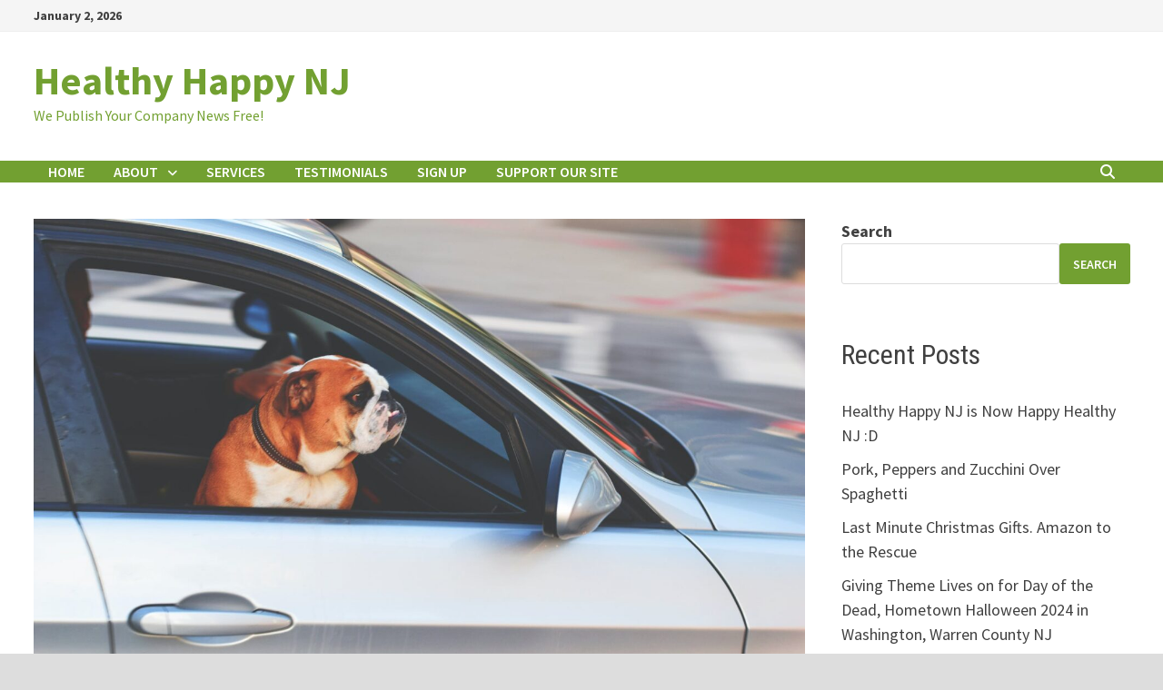

--- FILE ---
content_type: text/html; charset=UTF-8
request_url: https://healthyhappynj.com/windshield-replacement-warren-county-nj/
body_size: 12214
content:
<!doctype html>
<html lang="en-US">
<head>
	<meta charset="UTF-8">
	<meta name="viewport" content="width=device-width, initial-scale=1">
	<link rel="profile" href="https://gmpg.org/xfn/11">

	<meta name='robots' content='index, follow, max-image-preview:large, max-snippet:-1, max-video-preview:-1' />

	<!-- This site is optimized with the Yoast SEO plugin v26.6 - https://yoast.com/wordpress/plugins/seo/ -->
	<title>Windshield Replacement in Warren County, NJ - Healthy Happy NJ</title>
	<meta name="description" content="Have unfortunate circumstances created need for a windshield replacement in Warren County, NJ? Trust Safelight for all your auto glass needs." />
	<link rel="canonical" href="https://healthyhappynj.com/windshield-replacement-warren-county-nj/" />
	<meta property="og:locale" content="en_US" />
	<meta property="og:type" content="article" />
	<meta property="og:title" content="Windshield Replacement in Warren County, NJ - Healthy Happy NJ" />
	<meta property="og:description" content="Have unfortunate circumstances created need for a windshield replacement in Warren County, NJ? Trust Safelight for all your auto glass needs." />
	<meta property="og:url" content="https://healthyhappynj.com/windshield-replacement-warren-county-nj/" />
	<meta property="og:site_name" content="Healthy Happy NJ" />
	<meta property="article:publisher" content="https://facebook.com/healthyhappynj3" />
	<meta property="article:published_time" content="2022-06-15T17:30:15+00:00" />
	<meta property="article:modified_time" content="2025-03-31T05:06:51+00:00" />
	<meta property="og:image" content="https://healthyhappynj.com/wp-content/uploads/2022/06/cardog.jpeg" />
	<meta property="og:image:width" content="1880" />
	<meta property="og:image:height" content="1254" />
	<meta property="og:image:type" content="image/jpeg" />
	<meta name="author" content="webmaster" />
	<meta name="twitter:card" content="summary_large_image" />
	<meta name="twitter:label1" content="Written by" />
	<meta name="twitter:data1" content="webmaster" />
	<meta name="twitter:label2" content="Est. reading time" />
	<meta name="twitter:data2" content="2 minutes" />
	<script type="application/ld+json" class="yoast-schema-graph">{"@context":"https://schema.org","@graph":[{"@type":"WebPage","@id":"https://healthyhappynj.com/windshield-replacement-warren-county-nj/","url":"https://healthyhappynj.com/windshield-replacement-warren-county-nj/","name":"Windshield Replacement in Warren County, NJ - Healthy Happy NJ","isPartOf":{"@id":"https://healthyhappynj.com/#website"},"primaryImageOfPage":{"@id":"https://healthyhappynj.com/windshield-replacement-warren-county-nj/#primaryimage"},"image":{"@id":"https://healthyhappynj.com/windshield-replacement-warren-county-nj/#primaryimage"},"thumbnailUrl":"https://healthyhappynj.com/wp-content/uploads/2022/06/cardog.jpeg","datePublished":"2022-06-15T17:30:15+00:00","dateModified":"2025-03-31T05:06:51+00:00","author":{"@id":"https://healthyhappynj.com/#/schema/person/20bfc52a80217a4e5d58a2fd7f7154a3"},"description":"Have unfortunate circumstances created need for a windshield replacement in Warren County, NJ? Trust Safelight for all your auto glass needs.","breadcrumb":{"@id":"https://healthyhappynj.com/windshield-replacement-warren-county-nj/#breadcrumb"},"inLanguage":"en-US","potentialAction":[{"@type":"ReadAction","target":["https://healthyhappynj.com/windshield-replacement-warren-county-nj/"]}]},{"@type":"ImageObject","inLanguage":"en-US","@id":"https://healthyhappynj.com/windshield-replacement-warren-county-nj/#primaryimage","url":"https://healthyhappynj.com/wp-content/uploads/2022/06/cardog.jpeg","contentUrl":"https://healthyhappynj.com/wp-content/uploads/2022/06/cardog.jpeg","width":1880,"height":1254,"caption":"windshield replacement in warren county nj"},{"@type":"BreadcrumbList","@id":"https://healthyhappynj.com/windshield-replacement-warren-county-nj/#breadcrumb","itemListElement":[{"@type":"ListItem","position":1,"name":"Home","item":"https://healthyhappynj.com/"},{"@type":"ListItem","position":2,"name":"Windshield Replacement in Warren County, NJ"}]},{"@type":"WebSite","@id":"https://healthyhappynj.com/#website","url":"https://healthyhappynj.com/","name":"Healthy Happy NJ","description":"We Publish Your Company News Free!","alternateName":"HHNJ","potentialAction":[{"@type":"SearchAction","target":{"@type":"EntryPoint","urlTemplate":"https://healthyhappynj.com/?s={search_term_string}"},"query-input":{"@type":"PropertyValueSpecification","valueRequired":true,"valueName":"search_term_string"}}],"inLanguage":"en-US"},{"@type":"Person","@id":"https://healthyhappynj.com/#/schema/person/20bfc52a80217a4e5d58a2fd7f7154a3","name":"webmaster","url":"https://healthyhappynj.com/author/webmaster/"}]}</script>
	<!-- / Yoast SEO plugin. -->


<link rel='dns-prefetch' href='//fonts.googleapis.com' />
<style id='wp-img-auto-sizes-contain-inline-css' type='text/css'>
img:is([sizes=auto i],[sizes^="auto," i]){contain-intrinsic-size:3000px 1500px}
/*# sourceURL=wp-img-auto-sizes-contain-inline-css */
</style>
<style id='wp-block-library-inline-css' type='text/css'>
:root{--wp-block-synced-color:#7a00df;--wp-block-synced-color--rgb:122,0,223;--wp-bound-block-color:var(--wp-block-synced-color);--wp-editor-canvas-background:#ddd;--wp-admin-theme-color:#007cba;--wp-admin-theme-color--rgb:0,124,186;--wp-admin-theme-color-darker-10:#006ba1;--wp-admin-theme-color-darker-10--rgb:0,107,160.5;--wp-admin-theme-color-darker-20:#005a87;--wp-admin-theme-color-darker-20--rgb:0,90,135;--wp-admin-border-width-focus:2px}@media (min-resolution:192dpi){:root{--wp-admin-border-width-focus:1.5px}}.wp-element-button{cursor:pointer}:root .has-very-light-gray-background-color{background-color:#eee}:root .has-very-dark-gray-background-color{background-color:#313131}:root .has-very-light-gray-color{color:#eee}:root .has-very-dark-gray-color{color:#313131}:root .has-vivid-green-cyan-to-vivid-cyan-blue-gradient-background{background:linear-gradient(135deg,#00d084,#0693e3)}:root .has-purple-crush-gradient-background{background:linear-gradient(135deg,#34e2e4,#4721fb 50%,#ab1dfe)}:root .has-hazy-dawn-gradient-background{background:linear-gradient(135deg,#faaca8,#dad0ec)}:root .has-subdued-olive-gradient-background{background:linear-gradient(135deg,#fafae1,#67a671)}:root .has-atomic-cream-gradient-background{background:linear-gradient(135deg,#fdd79a,#004a59)}:root .has-nightshade-gradient-background{background:linear-gradient(135deg,#330968,#31cdcf)}:root .has-midnight-gradient-background{background:linear-gradient(135deg,#020381,#2874fc)}:root{--wp--preset--font-size--normal:16px;--wp--preset--font-size--huge:42px}.has-regular-font-size{font-size:1em}.has-larger-font-size{font-size:2.625em}.has-normal-font-size{font-size:var(--wp--preset--font-size--normal)}.has-huge-font-size{font-size:var(--wp--preset--font-size--huge)}.has-text-align-center{text-align:center}.has-text-align-left{text-align:left}.has-text-align-right{text-align:right}.has-fit-text{white-space:nowrap!important}#end-resizable-editor-section{display:none}.aligncenter{clear:both}.items-justified-left{justify-content:flex-start}.items-justified-center{justify-content:center}.items-justified-right{justify-content:flex-end}.items-justified-space-between{justify-content:space-between}.screen-reader-text{border:0;clip-path:inset(50%);height:1px;margin:-1px;overflow:hidden;padding:0;position:absolute;width:1px;word-wrap:normal!important}.screen-reader-text:focus{background-color:#ddd;clip-path:none;color:#444;display:block;font-size:1em;height:auto;left:5px;line-height:normal;padding:15px 23px 14px;text-decoration:none;top:5px;width:auto;z-index:100000}html :where(.has-border-color){border-style:solid}html :where([style*=border-top-color]){border-top-style:solid}html :where([style*=border-right-color]){border-right-style:solid}html :where([style*=border-bottom-color]){border-bottom-style:solid}html :where([style*=border-left-color]){border-left-style:solid}html :where([style*=border-width]){border-style:solid}html :where([style*=border-top-width]){border-top-style:solid}html :where([style*=border-right-width]){border-right-style:solid}html :where([style*=border-bottom-width]){border-bottom-style:solid}html :where([style*=border-left-width]){border-left-style:solid}html :where(img[class*=wp-image-]){height:auto;max-width:100%}:where(figure){margin:0 0 1em}html :where(.is-position-sticky){--wp-admin--admin-bar--position-offset:var(--wp-admin--admin-bar--height,0px)}@media screen and (max-width:600px){html :where(.is-position-sticky){--wp-admin--admin-bar--position-offset:0px}}

/*# sourceURL=wp-block-library-inline-css */
</style><style id='wp-block-categories-inline-css' type='text/css'>
.wp-block-categories{box-sizing:border-box}.wp-block-categories.alignleft{margin-right:2em}.wp-block-categories.alignright{margin-left:2em}.wp-block-categories.wp-block-categories-dropdown.aligncenter{text-align:center}.wp-block-categories .wp-block-categories__label{display:block;width:100%}
/*# sourceURL=https://healthyhappynj.com/wp-includes/blocks/categories/style.min.css */
</style>
<style id='wp-block-heading-inline-css' type='text/css'>
h1:where(.wp-block-heading).has-background,h2:where(.wp-block-heading).has-background,h3:where(.wp-block-heading).has-background,h4:where(.wp-block-heading).has-background,h5:where(.wp-block-heading).has-background,h6:where(.wp-block-heading).has-background{padding:1.25em 2.375em}h1.has-text-align-left[style*=writing-mode]:where([style*=vertical-lr]),h1.has-text-align-right[style*=writing-mode]:where([style*=vertical-rl]),h2.has-text-align-left[style*=writing-mode]:where([style*=vertical-lr]),h2.has-text-align-right[style*=writing-mode]:where([style*=vertical-rl]),h3.has-text-align-left[style*=writing-mode]:where([style*=vertical-lr]),h3.has-text-align-right[style*=writing-mode]:where([style*=vertical-rl]),h4.has-text-align-left[style*=writing-mode]:where([style*=vertical-lr]),h4.has-text-align-right[style*=writing-mode]:where([style*=vertical-rl]),h5.has-text-align-left[style*=writing-mode]:where([style*=vertical-lr]),h5.has-text-align-right[style*=writing-mode]:where([style*=vertical-rl]),h6.has-text-align-left[style*=writing-mode]:where([style*=vertical-lr]),h6.has-text-align-right[style*=writing-mode]:where([style*=vertical-rl]){rotate:180deg}
/*# sourceURL=https://healthyhappynj.com/wp-includes/blocks/heading/style.min.css */
</style>
<style id='wp-block-latest-posts-inline-css' type='text/css'>
.wp-block-latest-posts{box-sizing:border-box}.wp-block-latest-posts.alignleft{margin-right:2em}.wp-block-latest-posts.alignright{margin-left:2em}.wp-block-latest-posts.wp-block-latest-posts__list{list-style:none}.wp-block-latest-posts.wp-block-latest-posts__list li{clear:both;overflow-wrap:break-word}.wp-block-latest-posts.is-grid{display:flex;flex-wrap:wrap}.wp-block-latest-posts.is-grid li{margin:0 1.25em 1.25em 0;width:100%}@media (min-width:600px){.wp-block-latest-posts.columns-2 li{width:calc(50% - .625em)}.wp-block-latest-posts.columns-2 li:nth-child(2n){margin-right:0}.wp-block-latest-posts.columns-3 li{width:calc(33.33333% - .83333em)}.wp-block-latest-posts.columns-3 li:nth-child(3n){margin-right:0}.wp-block-latest-posts.columns-4 li{width:calc(25% - .9375em)}.wp-block-latest-posts.columns-4 li:nth-child(4n){margin-right:0}.wp-block-latest-posts.columns-5 li{width:calc(20% - 1em)}.wp-block-latest-posts.columns-5 li:nth-child(5n){margin-right:0}.wp-block-latest-posts.columns-6 li{width:calc(16.66667% - 1.04167em)}.wp-block-latest-posts.columns-6 li:nth-child(6n){margin-right:0}}:root :where(.wp-block-latest-posts.is-grid){padding:0}:root :where(.wp-block-latest-posts.wp-block-latest-posts__list){padding-left:0}.wp-block-latest-posts__post-author,.wp-block-latest-posts__post-date{display:block;font-size:.8125em}.wp-block-latest-posts__post-excerpt,.wp-block-latest-posts__post-full-content{margin-bottom:1em;margin-top:.5em}.wp-block-latest-posts__featured-image a{display:inline-block}.wp-block-latest-posts__featured-image img{height:auto;max-width:100%;width:auto}.wp-block-latest-posts__featured-image.alignleft{float:left;margin-right:1em}.wp-block-latest-posts__featured-image.alignright{float:right;margin-left:1em}.wp-block-latest-posts__featured-image.aligncenter{margin-bottom:1em;text-align:center}
/*# sourceURL=https://healthyhappynj.com/wp-includes/blocks/latest-posts/style.min.css */
</style>
<style id='wp-block-search-inline-css' type='text/css'>
.wp-block-search__button{margin-left:10px;word-break:normal}.wp-block-search__button.has-icon{line-height:0}.wp-block-search__button svg{height:1.25em;min-height:24px;min-width:24px;width:1.25em;fill:currentColor;vertical-align:text-bottom}:where(.wp-block-search__button){border:1px solid #ccc;padding:6px 10px}.wp-block-search__inside-wrapper{display:flex;flex:auto;flex-wrap:nowrap;max-width:100%}.wp-block-search__label{width:100%}.wp-block-search.wp-block-search__button-only .wp-block-search__button{box-sizing:border-box;display:flex;flex-shrink:0;justify-content:center;margin-left:0;max-width:100%}.wp-block-search.wp-block-search__button-only .wp-block-search__inside-wrapper{min-width:0!important;transition-property:width}.wp-block-search.wp-block-search__button-only .wp-block-search__input{flex-basis:100%;transition-duration:.3s}.wp-block-search.wp-block-search__button-only.wp-block-search__searchfield-hidden,.wp-block-search.wp-block-search__button-only.wp-block-search__searchfield-hidden .wp-block-search__inside-wrapper{overflow:hidden}.wp-block-search.wp-block-search__button-only.wp-block-search__searchfield-hidden .wp-block-search__input{border-left-width:0!important;border-right-width:0!important;flex-basis:0;flex-grow:0;margin:0;min-width:0!important;padding-left:0!important;padding-right:0!important;width:0!important}:where(.wp-block-search__input){appearance:none;border:1px solid #949494;flex-grow:1;font-family:inherit;font-size:inherit;font-style:inherit;font-weight:inherit;letter-spacing:inherit;line-height:inherit;margin-left:0;margin-right:0;min-width:3rem;padding:8px;text-decoration:unset!important;text-transform:inherit}:where(.wp-block-search__button-inside .wp-block-search__inside-wrapper){background-color:#fff;border:1px solid #949494;box-sizing:border-box;padding:4px}:where(.wp-block-search__button-inside .wp-block-search__inside-wrapper) .wp-block-search__input{border:none;border-radius:0;padding:0 4px}:where(.wp-block-search__button-inside .wp-block-search__inside-wrapper) .wp-block-search__input:focus{outline:none}:where(.wp-block-search__button-inside .wp-block-search__inside-wrapper) :where(.wp-block-search__button){padding:4px 8px}.wp-block-search.aligncenter .wp-block-search__inside-wrapper{margin:auto}.wp-block[data-align=right] .wp-block-search.wp-block-search__button-only .wp-block-search__inside-wrapper{float:right}
/*# sourceURL=https://healthyhappynj.com/wp-includes/blocks/search/style.min.css */
</style>
<style id='wp-block-search-theme-inline-css' type='text/css'>
.wp-block-search .wp-block-search__label{font-weight:700}.wp-block-search__button{border:1px solid #ccc;padding:.375em .625em}
/*# sourceURL=https://healthyhappynj.com/wp-includes/blocks/search/theme.min.css */
</style>
<style id='wp-block-code-inline-css' type='text/css'>
.wp-block-code{box-sizing:border-box}.wp-block-code code{
  /*!rtl:begin:ignore*/direction:ltr;display:block;font-family:inherit;overflow-wrap:break-word;text-align:initial;white-space:pre-wrap
  /*!rtl:end:ignore*/}
/*# sourceURL=https://healthyhappynj.com/wp-includes/blocks/code/style.min.css */
</style>
<style id='wp-block-code-theme-inline-css' type='text/css'>
.wp-block-code{border:1px solid #ccc;border-radius:4px;font-family:Menlo,Consolas,monaco,monospace;padding:.8em 1em}
/*# sourceURL=https://healthyhappynj.com/wp-includes/blocks/code/theme.min.css */
</style>
<style id='wp-block-group-inline-css' type='text/css'>
.wp-block-group{box-sizing:border-box}:where(.wp-block-group.wp-block-group-is-layout-constrained){position:relative}
/*# sourceURL=https://healthyhappynj.com/wp-includes/blocks/group/style.min.css */
</style>
<style id='wp-block-group-theme-inline-css' type='text/css'>
:where(.wp-block-group.has-background){padding:1.25em 2.375em}
/*# sourceURL=https://healthyhappynj.com/wp-includes/blocks/group/theme.min.css */
</style>
<style id='global-styles-inline-css' type='text/css'>
:root{--wp--preset--aspect-ratio--square: 1;--wp--preset--aspect-ratio--4-3: 4/3;--wp--preset--aspect-ratio--3-4: 3/4;--wp--preset--aspect-ratio--3-2: 3/2;--wp--preset--aspect-ratio--2-3: 2/3;--wp--preset--aspect-ratio--16-9: 16/9;--wp--preset--aspect-ratio--9-16: 9/16;--wp--preset--color--black: #000000;--wp--preset--color--cyan-bluish-gray: #abb8c3;--wp--preset--color--white: #ffffff;--wp--preset--color--pale-pink: #f78da7;--wp--preset--color--vivid-red: #cf2e2e;--wp--preset--color--luminous-vivid-orange: #ff6900;--wp--preset--color--luminous-vivid-amber: #fcb900;--wp--preset--color--light-green-cyan: #7bdcb5;--wp--preset--color--vivid-green-cyan: #00d084;--wp--preset--color--pale-cyan-blue: #8ed1fc;--wp--preset--color--vivid-cyan-blue: #0693e3;--wp--preset--color--vivid-purple: #9b51e0;--wp--preset--gradient--vivid-cyan-blue-to-vivid-purple: linear-gradient(135deg,rgb(6,147,227) 0%,rgb(155,81,224) 100%);--wp--preset--gradient--light-green-cyan-to-vivid-green-cyan: linear-gradient(135deg,rgb(122,220,180) 0%,rgb(0,208,130) 100%);--wp--preset--gradient--luminous-vivid-amber-to-luminous-vivid-orange: linear-gradient(135deg,rgb(252,185,0) 0%,rgb(255,105,0) 100%);--wp--preset--gradient--luminous-vivid-orange-to-vivid-red: linear-gradient(135deg,rgb(255,105,0) 0%,rgb(207,46,46) 100%);--wp--preset--gradient--very-light-gray-to-cyan-bluish-gray: linear-gradient(135deg,rgb(238,238,238) 0%,rgb(169,184,195) 100%);--wp--preset--gradient--cool-to-warm-spectrum: linear-gradient(135deg,rgb(74,234,220) 0%,rgb(151,120,209) 20%,rgb(207,42,186) 40%,rgb(238,44,130) 60%,rgb(251,105,98) 80%,rgb(254,248,76) 100%);--wp--preset--gradient--blush-light-purple: linear-gradient(135deg,rgb(255,206,236) 0%,rgb(152,150,240) 100%);--wp--preset--gradient--blush-bordeaux: linear-gradient(135deg,rgb(254,205,165) 0%,rgb(254,45,45) 50%,rgb(107,0,62) 100%);--wp--preset--gradient--luminous-dusk: linear-gradient(135deg,rgb(255,203,112) 0%,rgb(199,81,192) 50%,rgb(65,88,208) 100%);--wp--preset--gradient--pale-ocean: linear-gradient(135deg,rgb(255,245,203) 0%,rgb(182,227,212) 50%,rgb(51,167,181) 100%);--wp--preset--gradient--electric-grass: linear-gradient(135deg,rgb(202,248,128) 0%,rgb(113,206,126) 100%);--wp--preset--gradient--midnight: linear-gradient(135deg,rgb(2,3,129) 0%,rgb(40,116,252) 100%);--wp--preset--font-size--small: 13px;--wp--preset--font-size--medium: 20px;--wp--preset--font-size--large: 36px;--wp--preset--font-size--x-large: 42px;--wp--preset--spacing--20: 0.44rem;--wp--preset--spacing--30: 0.67rem;--wp--preset--spacing--40: 1rem;--wp--preset--spacing--50: 1.5rem;--wp--preset--spacing--60: 2.25rem;--wp--preset--spacing--70: 3.38rem;--wp--preset--spacing--80: 5.06rem;--wp--preset--shadow--natural: 6px 6px 9px rgba(0, 0, 0, 0.2);--wp--preset--shadow--deep: 12px 12px 50px rgba(0, 0, 0, 0.4);--wp--preset--shadow--sharp: 6px 6px 0px rgba(0, 0, 0, 0.2);--wp--preset--shadow--outlined: 6px 6px 0px -3px rgb(255, 255, 255), 6px 6px rgb(0, 0, 0);--wp--preset--shadow--crisp: 6px 6px 0px rgb(0, 0, 0);}:where(.is-layout-flex){gap: 0.5em;}:where(.is-layout-grid){gap: 0.5em;}body .is-layout-flex{display: flex;}.is-layout-flex{flex-wrap: wrap;align-items: center;}.is-layout-flex > :is(*, div){margin: 0;}body .is-layout-grid{display: grid;}.is-layout-grid > :is(*, div){margin: 0;}:where(.wp-block-columns.is-layout-flex){gap: 2em;}:where(.wp-block-columns.is-layout-grid){gap: 2em;}:where(.wp-block-post-template.is-layout-flex){gap: 1.25em;}:where(.wp-block-post-template.is-layout-grid){gap: 1.25em;}.has-black-color{color: var(--wp--preset--color--black) !important;}.has-cyan-bluish-gray-color{color: var(--wp--preset--color--cyan-bluish-gray) !important;}.has-white-color{color: var(--wp--preset--color--white) !important;}.has-pale-pink-color{color: var(--wp--preset--color--pale-pink) !important;}.has-vivid-red-color{color: var(--wp--preset--color--vivid-red) !important;}.has-luminous-vivid-orange-color{color: var(--wp--preset--color--luminous-vivid-orange) !important;}.has-luminous-vivid-amber-color{color: var(--wp--preset--color--luminous-vivid-amber) !important;}.has-light-green-cyan-color{color: var(--wp--preset--color--light-green-cyan) !important;}.has-vivid-green-cyan-color{color: var(--wp--preset--color--vivid-green-cyan) !important;}.has-pale-cyan-blue-color{color: var(--wp--preset--color--pale-cyan-blue) !important;}.has-vivid-cyan-blue-color{color: var(--wp--preset--color--vivid-cyan-blue) !important;}.has-vivid-purple-color{color: var(--wp--preset--color--vivid-purple) !important;}.has-black-background-color{background-color: var(--wp--preset--color--black) !important;}.has-cyan-bluish-gray-background-color{background-color: var(--wp--preset--color--cyan-bluish-gray) !important;}.has-white-background-color{background-color: var(--wp--preset--color--white) !important;}.has-pale-pink-background-color{background-color: var(--wp--preset--color--pale-pink) !important;}.has-vivid-red-background-color{background-color: var(--wp--preset--color--vivid-red) !important;}.has-luminous-vivid-orange-background-color{background-color: var(--wp--preset--color--luminous-vivid-orange) !important;}.has-luminous-vivid-amber-background-color{background-color: var(--wp--preset--color--luminous-vivid-amber) !important;}.has-light-green-cyan-background-color{background-color: var(--wp--preset--color--light-green-cyan) !important;}.has-vivid-green-cyan-background-color{background-color: var(--wp--preset--color--vivid-green-cyan) !important;}.has-pale-cyan-blue-background-color{background-color: var(--wp--preset--color--pale-cyan-blue) !important;}.has-vivid-cyan-blue-background-color{background-color: var(--wp--preset--color--vivid-cyan-blue) !important;}.has-vivid-purple-background-color{background-color: var(--wp--preset--color--vivid-purple) !important;}.has-black-border-color{border-color: var(--wp--preset--color--black) !important;}.has-cyan-bluish-gray-border-color{border-color: var(--wp--preset--color--cyan-bluish-gray) !important;}.has-white-border-color{border-color: var(--wp--preset--color--white) !important;}.has-pale-pink-border-color{border-color: var(--wp--preset--color--pale-pink) !important;}.has-vivid-red-border-color{border-color: var(--wp--preset--color--vivid-red) !important;}.has-luminous-vivid-orange-border-color{border-color: var(--wp--preset--color--luminous-vivid-orange) !important;}.has-luminous-vivid-amber-border-color{border-color: var(--wp--preset--color--luminous-vivid-amber) !important;}.has-light-green-cyan-border-color{border-color: var(--wp--preset--color--light-green-cyan) !important;}.has-vivid-green-cyan-border-color{border-color: var(--wp--preset--color--vivid-green-cyan) !important;}.has-pale-cyan-blue-border-color{border-color: var(--wp--preset--color--pale-cyan-blue) !important;}.has-vivid-cyan-blue-border-color{border-color: var(--wp--preset--color--vivid-cyan-blue) !important;}.has-vivid-purple-border-color{border-color: var(--wp--preset--color--vivid-purple) !important;}.has-vivid-cyan-blue-to-vivid-purple-gradient-background{background: var(--wp--preset--gradient--vivid-cyan-blue-to-vivid-purple) !important;}.has-light-green-cyan-to-vivid-green-cyan-gradient-background{background: var(--wp--preset--gradient--light-green-cyan-to-vivid-green-cyan) !important;}.has-luminous-vivid-amber-to-luminous-vivid-orange-gradient-background{background: var(--wp--preset--gradient--luminous-vivid-amber-to-luminous-vivid-orange) !important;}.has-luminous-vivid-orange-to-vivid-red-gradient-background{background: var(--wp--preset--gradient--luminous-vivid-orange-to-vivid-red) !important;}.has-very-light-gray-to-cyan-bluish-gray-gradient-background{background: var(--wp--preset--gradient--very-light-gray-to-cyan-bluish-gray) !important;}.has-cool-to-warm-spectrum-gradient-background{background: var(--wp--preset--gradient--cool-to-warm-spectrum) !important;}.has-blush-light-purple-gradient-background{background: var(--wp--preset--gradient--blush-light-purple) !important;}.has-blush-bordeaux-gradient-background{background: var(--wp--preset--gradient--blush-bordeaux) !important;}.has-luminous-dusk-gradient-background{background: var(--wp--preset--gradient--luminous-dusk) !important;}.has-pale-ocean-gradient-background{background: var(--wp--preset--gradient--pale-ocean) !important;}.has-electric-grass-gradient-background{background: var(--wp--preset--gradient--electric-grass) !important;}.has-midnight-gradient-background{background: var(--wp--preset--gradient--midnight) !important;}.has-small-font-size{font-size: var(--wp--preset--font-size--small) !important;}.has-medium-font-size{font-size: var(--wp--preset--font-size--medium) !important;}.has-large-font-size{font-size: var(--wp--preset--font-size--large) !important;}.has-x-large-font-size{font-size: var(--wp--preset--font-size--x-large) !important;}
/*# sourceURL=global-styles-inline-css */
</style>

<style id='classic-theme-styles-inline-css' type='text/css'>
/*! This file is auto-generated */
.wp-block-button__link{color:#fff;background-color:#32373c;border-radius:9999px;box-shadow:none;text-decoration:none;padding:calc(.667em + 2px) calc(1.333em + 2px);font-size:1.125em}.wp-block-file__button{background:#32373c;color:#fff;text-decoration:none}
/*# sourceURL=/wp-includes/css/classic-themes.min.css */
</style>
<link rel='stylesheet' id='font-awesome-css' href='https://healthyhappynj.com/wp-content/themes/bam/assets/fonts/css/all.min.css?ver=6.7.2' type='text/css' media='all' />
<link rel='stylesheet' id='bam-style-css' href='https://healthyhappynj.com/wp-content/themes/bam/style.css?ver=1.3.5' type='text/css' media='all' />
<link rel='stylesheet' id='bam-google-fonts-css' href='https://fonts.googleapis.com/css?family=Source+Sans+Pro%3A100%2C200%2C300%2C400%2C500%2C600%2C700%2C800%2C900%2C100i%2C200i%2C300i%2C400i%2C500i%2C600i%2C700i%2C800i%2C900i|Roboto+Condensed%3A100%2C200%2C300%2C400%2C500%2C600%2C700%2C800%2C900%2C100i%2C200i%2C300i%2C400i%2C500i%2C600i%2C700i%2C800i%2C900i%26subset%3Dlatin' type='text/css' media='all' />
		<style type="text/css">
				</style>
		
		<style type="text/css" id="theme-custom-css">
			/* Color CSS */
                
                    blockquote {
                        border-left: 4px solid #72a031;
                    }

                    button,
                    input[type="button"],
                    input[type="reset"],
                    input[type="submit"] {
                        background: #72a031;
                    }

                    .wp-block-search .wp-block-search__button {
                        background: #72a031;
                    }

                    .bam-readmore {
                        background: #72a031;
                    }

                    .site-title a, .site-description {
                        color: #72a031;
                    }

                    .site-header.default-style .main-navigation ul li a:hover {
                        color: #72a031;
                    }

                    .site-header.default-style .main-navigation ul ul li a:hover {
                        background: #72a031;
                    }

                    .site-header.default-style .main-navigation .current_page_item > a,
                    .site-header.default-style .main-navigation .current-menu-item > a,
                    .site-header.default-style .main-navigation .current_page_ancestor > a,
                    .site-header.default-style .main-navigation .current-menu-ancestor > a {
                        color: #72a031;
                    }

                    .site-header.horizontal-style .main-navigation ul li a:hover {
                        color: #72a031;
                    }

                    .site-header.horizontal-style .main-navigation ul ul li a:hover {
                        background: #72a031;
                    }

                    .site-header.horizontal-style .main-navigation .current_page_item > a,
                    .site-header.horizontal-style .main-navigation .current-menu-item > a,
                    .site-header.horizontal-style .main-navigation .current_page_ancestor > a,
                    .site-header.horizontal-style .main-navigation .current-menu-ancestor > a {
                        color: #72a031;
                    }

                    .posts-navigation .nav-previous a:hover,
                    .posts-navigation .nav-next a:hover {
                        color: #72a031;
                    }

                    .post-navigation .nav-previous .post-title:hover,
                    .post-navigation .nav-next .post-title:hover {
                        color: #72a031;
                    }

                    .pagination .page-numbers.current {
                        background: #72a031;
                        border: 1px solid #72a031;
                        color: #ffffff;
                    }
                      
                    .pagination a.page-numbers:hover {
                        background: #72a031;
                        border: 1px solid #72a031;
                    }

                    .widget a:hover,
                    .widget ul li a:hover {
                        color: #72a031;
                    }

                    li.bm-tab.th-ui-state-active a {
                        border-bottom: 1px solid #72a031;
                    }

                    .footer-widget-area .widget a:hover {
                        color: #72a031;
                    }

                    .bms-title a:hover {
                        color: #72a031;
                    }

                    .bam-entry .entry-title a:hover {
                        color: #72a031;
                    }

                    .related-post-meta a:hover,
                    .entry-meta a:hover {
                        color: #72a031;
                    }

                    .related-post-meta .byline a:hover,
                    .entry-meta .byline a:hover {
                        color: #72a031;
                    }

                    .cat-links a {
                        color: #72a031;
                    }

                    .tags-links a:hover {
                        background: #72a031;
                    }

                    .related-post-title a:hover {
                        color: #72a031;
                    }

                    .author-posts-link:hover {
                        color: #72a031;
                    }

                    .comment-author a {
                        color: #72a031;
                    }

                    .comment-metadata a:hover,
                    .comment-metadata a:focus,
                    .pingback .comment-edit-link:hover,
                    .pingback .comment-edit-link:focus {
                        color: #72a031;
                    }

                    .comment-reply-link:hover,
                    .comment-reply-link:focus {
                        background: #72a031;
                    }

                    .comment-notes a:hover,
                    .comment-awaiting-moderation a:hover,
                    .logged-in-as a:hover,
                    .form-allowed-tags a:hover {
                        color: #72a031;
                    }

                    .required {
                        color: #72a031;
                    }

                    .comment-reply-title small a:before {
                        color: #72a031;
                    }

                    .wp-block-quote {
                        border-left: 4px solid #72a031;
                    }

                    .wp-block-quote[style*="text-align:right"], .wp-block-quote[style*="text-align: right"] {
                        border-right: 4px solid #72a031;
                    }

                    .site-info a:hover {
                        color: #72a031;
                    }

                    #bam-tags a, .widget_tag_cloud .tagcloud a {
                        background: #72a031;
                    }

                
                    .site-title a, .site-description,
                    .site-header.horizontal-style .site-description {
                        color: #72a031;
                    }
                
                    .page-content a,
                    .entry-content a {
                        color: #0051c4;
                    }
                
                    .page-content a:hover,
                    .entry-content a:hover {
                        color: #00aeef;
                    }
                
                    button,
                    input[type="button"],
                    input[type="reset"],
                    input[type="submit"],
                    .wp-block-search .wp-block-search__button,
                    .bam-readmore {
                        background: #72a031;
                    }
                
                    button:hover,
                    input[type="button"]:hover,
                    input[type="reset"]:hover,
                    input[type="submit"]:hover,
                    .wp-block-search .wp-block-search__button:hover,
                    .bam-readmore:hover {
                        background: #72a031;
                    }
                
                    body.boxed-layout.custom-background,
                    body.boxed-layout {
                        background-color: #dddddd;
                    }
                
                    body.boxed-layout.custom-background.separate-containers,
                    body.boxed-layout.separate-containers {
                        background-color: #dddddd;
                    }
                
                    body.wide-layout.custom-background.separate-containers,
                    body.wide-layout.separate-containers {
                        background-color: #eeeeee;
                    }
                
                    .related-post-meta .byline a:hover, 
                    .entry-meta .byline a:hover,
                    .related-post-meta a:hover, 
                    .entry-meta a:hover {
                        color: #72a031;
                    }
                /* Header CSS */
                        .site-header.default-style .main-navigation ul li a, .site-header.default-style .bam-search-button-icon, .site-header.default-style .menu-toggle { line-height: 24px; }
                        .site-header.default-style .main-navigation ul ul li a { line-height: 1.3; }
                        .site-header.default-style .bam-search-box-container { top: 24px }
                    
                        .site-header.default-style .main-navigation { background: #72a031; }
                    
                        .site-header.default-style .main-navigation ul li a:hover { color: #000000; }
                        .site-header.default-style .main-navigation .current_page_item > a, .site-header.default-style .main-navigation .current-menu-item > a, .site-header.default-style .main-navigation .current_page_ancestor > a, .site-header.default-style .main-navigation .current-menu-ancestor > a { color: #000000; }
                    
                        .site-header.default-style .main-navigation ul ul li a:hover {
                            background-color: #72a031;
                        }
                    /* Top Bar CSS */
                    .bam-topbar a:hover {
                        color: #72a031;
                    }
                /* Typography CSS */h1{font-size:32px;}@media(max-width: 768px){h1{font-size:32px;}}@media(max-width: 480px){h1{font-size:32px;}}h2{font-size:30px;line-height:1.2;}@media(max-width: 768px){h2{font-size:30px;}}@media(max-width: 480px){h2{font-size:30px;}}h3{line-height:1.2;}h4{line-height:1;}.bam-entry .entry-title a{font-size:28px;}@media(max-width: 768px){.single .entry-title{font-size:36px;}}@media(max-width: 480px){.single .entry-title{font-size:36px;}}.page-entry-title{font-size:25px;}@media(max-width: 768px){.page-entry-title{font-size:25px;}}@media(max-width: 480px){.page-entry-title{font-size:25px;}}		</style>

	</head>

<body class="wp-singular post-template-default single single-post postid-3533 single-format-standard wp-embed-responsive wp-theme-bam boxed-layout right-sidebar one-container">



<div id="page" class="site">
	<a class="skip-link screen-reader-text" href="#content">Skip to content</a>

	
<div id="topbar" class="bam-topbar clearfix">

    <div class="container">

                    <span class="bam-date">January 2, 2026</span>
        
        
        
    </div>

</div>
	


<header id="masthead" class="site-header default-style">

    
    

<div id="site-header-inner" class="clearfix container left-logo">

    <div class="site-branding">
    <div class="site-branding-inner">

        
        <div class="site-branding-text">
                            <p class="site-title"><a href="https://healthyhappynj.com/" rel="home">Healthy Happy NJ</a></p>
                                <p class="site-description">We Publish Your Company News Free!</p>
                    </div><!-- .site-branding-text -->

    </div><!-- .site-branding-inner -->
</div><!-- .site-branding -->
        
</div><!-- #site-header-inner -->



<nav id="site-navigation" class="main-navigation">

    <div id="site-navigation-inner" class="container align-left show-search">
        
        <div class="menu-main-menu-container"><ul id="primary-menu" class="menu"><li id="menu-item-7648" class="menu-item menu-item-type-custom menu-item-object-custom menu-item-home menu-item-7648"><a href="https://healthyhappynj.com/">Home</a></li>
<li id="menu-item-7649" class="menu-item menu-item-type-post_type menu-item-object-page menu-item-has-children menu-item-7649"><a href="https://healthyhappynj.com/about/">About</a>
<ul class="sub-menu">
	<li id="menu-item-7650" class="menu-item menu-item-type-post_type menu-item-object-page menu-item-7650"><a href="https://healthyhappynj.com/about-dina/">About Dina</a></li>
	<li id="menu-item-7661" class="menu-item menu-item-type-post_type menu-item-object-page menu-item-7661"><a href="https://healthyhappynj.com/contact-us/">Contact Us</a></li>
</ul>
</li>
<li id="menu-item-7652" class="menu-item menu-item-type-post_type menu-item-object-page menu-item-7652"><a href="https://healthyhappynj.com/services/">Services</a></li>
<li id="menu-item-10967" class="menu-item menu-item-type-post_type menu-item-object-page menu-item-10967"><a href="https://healthyhappynj.com/client-testimonials/">Testimonials</a></li>
<li id="menu-item-7651" class="menu-item menu-item-type-post_type menu-item-object-page menu-item-7651"><a href="https://healthyhappynj.com/sign-up/">Sign Up</a></li>
<li id="menu-item-7654" class="menu-item menu-item-type-post_type menu-item-object-page menu-item-7654"><a href="https://healthyhappynj.com/support-our-site/">Support Our Site</a></li>
</ul></div><div class="bam-search-button-icon">
    <i class="fas fa-search" aria-hidden="true"></i>
</div>
<div class="bam-search-box-container">
    <div class="bam-search-box">
        <form role="search" method="get" class="search-form" action="https://healthyhappynj.com/">
				<label>
					<span class="screen-reader-text">Search for:</span>
					<input type="search" class="search-field" placeholder="Search &hellip;" value="" name="s" />
				</label>
				<input type="submit" class="search-submit" value="Search" />
			</form>    </div><!-- th-search-box -->
</div><!-- .th-search-box-container -->

        <button class="menu-toggle" aria-controls="primary-menu" aria-expanded="false" data-toggle-target=".mobile-navigation"><i class="fas fa-bars"></i>Menu</button>
        
    </div><!-- .container -->
    
</nav><!-- #site-navigation -->
<div class="mobile-dropdown">
    <nav class="mobile-navigation">
        <div class="menu-main-menu-container"><ul id="primary-menu-mobile" class="menu"><li class="menu-item menu-item-type-custom menu-item-object-custom menu-item-home menu-item-7648"><a href="https://healthyhappynj.com/">Home</a></li>
<li class="menu-item menu-item-type-post_type menu-item-object-page menu-item-has-children menu-item-7649"><a href="https://healthyhappynj.com/about/">About</a><button class="dropdown-toggle" data-toggle-target=".mobile-navigation .menu-item-7649 > .sub-menu" aria-expanded="false"><span class="screen-reader-text">Show sub menu</span></button>
<ul class="sub-menu">
	<li class="menu-item menu-item-type-post_type menu-item-object-page menu-item-7650"><a href="https://healthyhappynj.com/about-dina/">About Dina</a></li>
	<li class="menu-item menu-item-type-post_type menu-item-object-page menu-item-7661"><a href="https://healthyhappynj.com/contact-us/">Contact Us</a></li>
</ul>
</li>
<li class="menu-item menu-item-type-post_type menu-item-object-page menu-item-7652"><a href="https://healthyhappynj.com/services/">Services</a></li>
<li class="menu-item menu-item-type-post_type menu-item-object-page menu-item-10967"><a href="https://healthyhappynj.com/client-testimonials/">Testimonials</a></li>
<li class="menu-item menu-item-type-post_type menu-item-object-page menu-item-7651"><a href="https://healthyhappynj.com/sign-up/">Sign Up</a></li>
<li class="menu-item menu-item-type-post_type menu-item-object-page menu-item-7654"><a href="https://healthyhappynj.com/support-our-site/">Support Our Site</a></li>
</ul></div>    </nav>
</div>

    
         
</header><!-- #masthead -->


	
	<div id="content" class="site-content">
		<div class="container">

	
	<div id="primary" class="content-area">

		
		<main id="main" class="site-main">

			
			
<article id="post-3533" class="bam-single-post post-3533 post type-post status-publish format-standard has-post-thumbnail hentry category-home-services tag-safelight-belvidere-nj tag-safelight-phillipsburg-nj tag-safelight-warren-county-nj tag-safelite-08865 tag-safelite-blairstown-nj tag-safelite-hackettstown-nj tag-safelite-hope-nj tag-safelite-warren-county-nj">

					<div class="post-thumbnail">
					<img width="1400" height="800" src="https://healthyhappynj.com/wp-content/uploads/2022/06/cardog-1400x800.jpeg" class="attachment-bam-large size-bam-large wp-post-image" alt="windshield replacement in warren county nj" decoding="async" fetchpriority="high" />				</div><!-- .post-thumbnail -->
			
		
	<div class="category-list">
		<span class="cat-links"><a href="https://healthyhappynj.com/home-services/" rel="category tag">Home Services</a></span>	</div><!-- .category-list -->

	<header class="entry-header">
		<h1 class="entry-title">Windshield Replacement in Warren County, NJ</h1>			<div class="entry-meta">
				<span class="posted-on"><i class="far fa-clock"></i><a href="https://healthyhappynj.com/windshield-replacement-warren-county-nj/" rel="bookmark"><time class="entry-date published sm-hu" datetime="2022-06-15T17:30:15+00:00">June 15, 2022</time><time class="updated" datetime="2025-03-31T05:06:51+00:00">March 31, 2025</time></a></span>			</div><!-- .entry-meta -->
			</header><!-- .entry-header -->

	
	
	
	<div class="entry-content">
		<p><span style="font-size: 1.125rem;">Who do you call if your windshield cracks and needs repair or replacement?</span></p>
<h3 style="text-align: left;">Safelite, of course!</h3>
<p>I recently faced this problem and put it off for quite a while.</p>
<p>What started as a small crack on the passenger side slowly became a Y-shaped crack bigger than my forearm.</p>
<p>I called Safelite and they gave me a quote. Then I did some comparison shopping with a local place.</p>
<p>The price was basically the same, but Safelite at least shows up to your house and disposes of the old windshield.</p>
<p>I was concerned about payment. Windshield replacement is not cheap.</p>
<p>The technician was super friendly and accommodating.</p>
<p>He made himself available by text as I ran around moving money in my bank accounts to come up with cash for this repair.</p>
<p>He called to say he would be coming early… and I said I was at the bank but &#8220;maybe he could go get some donuts until I get there?&#8221;</p>
<p>He did not get donuts… he actually went on another repair call! 😁</p>
<p>Overall, I was definitely happy with the service provided by Safelite. I was able to make the appointment online, and I did get a coupon.</p>
<p><script async src="https://pagead2.googlesyndication.com/pagead/js/adsbygoogle.js?client=ca-pub-5056146137298839" crossorigin="anonymous"></script><br />
<ins class="adsbygoogle" style="display: block; text-align: center;" data-ad-layout="in-article" data-ad-format="fluid" data-ad-client="ca-pub-5056146137298839" data-ad-slot="5726064812"></ins><br />
<script>
     (adsbygoogle = window.adsbygoogle || []).push({});
</script></p>
<h3 style="text-align: left;">What about a Safelite discount for you?</h3>
<p>Your best bet to get the discount up front is to Google Safelite coupon. Then start the order process from that page where they have the code listed.</p>
<h3>Safelite service? Five stars.</h3>
<p>The technician was competent, skilled, fast, friendly and accommodating.</p>
<p>He also told me a funny story about one of his customers coming out to ask what he was doing… leaning on the white car and accidentally sticking his arm in the black glue before it had dried, messing up his own vehicle&#8217;s paint job!</p>
<p>A day in the life of a windshield repair man.</p>
<h3>Got a broken windshield in Warren County, NJ?</h3>
<p>Call Safelite at 1-<span style="font-size: 1.125rem;">800-800-2727 for a quote today.</span></p>
<p><script async src="https://pagead2.googlesyndication.com/pagead/js/adsbygoogle.js?client=ca-pub-5056146137298839" crossorigin="anonymous"></script><br />
<ins class="adsbygoogle" style="display: block; text-align: center;" data-ad-layout="in-article" data-ad-format="fluid" data-ad-client="ca-pub-5056146137298839" data-ad-slot="5726064812"></ins><br />
<script>
     (adsbygoogle = window.adsbygoogle || []).push({});
</script></p>
	</div><!-- .entry-content -->

	
	<footer class="entry-footer">
			</footer><!-- .entry-footer -->

	
</article><!-- #post-3533 -->
	<nav class="navigation post-navigation" aria-label="Posts">
		<h2 class="screen-reader-text">Post navigation</h2>
		<div class="nav-links"><div class="nav-previous"><a href="https://healthyhappynj.com/first-time-running-a-5k-good-tips-to-know/" rel="prev"><span class="meta-nav" aria-hidden="true">Previous Post</span> <span class="screen-reader-text">Previous post:</span> <br/><span class="post-title">First Time Running a 5K? Good Tips to Know</span></a></div><div class="nav-next"><a href="https://healthyhappynj.com/complimentary-blowout-and-styling-at-la-bella-salon-in-lebanon-nj/" rel="next"><span class="meta-nav" aria-hidden="true">Next Post</span> <span class="screen-reader-text">Next post:</span> <br/><span class="post-title">New Clients, Book Your Complimentary Blowout and Styling at La Bella Salon In Lebanon, NJ</span></a></div></div>
	</nav>
			
		</main><!-- #main -->

		
	</div><!-- #primary -->

	


<aside id="secondary" class="widget-area">

	
	<section id="block-2" class="widget widget_block widget_search"><form role="search" method="get" action="https://healthyhappynj.com/" class="wp-block-search__button-outside wp-block-search__text-button wp-block-search"    ><label class="wp-block-search__label" for="wp-block-search__input-1" >Search</label><div class="wp-block-search__inside-wrapper" ><input class="wp-block-search__input" id="wp-block-search__input-1" placeholder="" value="" type="search" name="s" required /><button aria-label="search" class="wp-block-search__button wp-element-button" type="submit" >search</button></div></form></section><section id="block-3" class="widget widget_block">
<div class="wp-block-group"><div class="wp-block-group__inner-container is-layout-flow wp-block-group-is-layout-flow">
<h2 class="wp-block-heading">Recent Posts</h2>


<ul class="wp-block-latest-posts__list wp-block-latest-posts"><li><a class="wp-block-latest-posts__post-title" href="https://healthyhappynj.com/healthy-happy-nj-is-now-happy-healthy-nj/">Healthy Happy NJ is Now Happy Healthy NJ :D</a></li>
<li><a class="wp-block-latest-posts__post-title" href="https://healthyhappynj.com/pork-and-zucchini-over-spaghetti/">Pork, Peppers and Zucchini Over Spaghetti</a></li>
<li><a class="wp-block-latest-posts__post-title" href="https://healthyhappynj.com/last-minute-christmas-gifts-amazon-to-the-rescue/">Last Minute Christmas Gifts. Amazon to the Rescue</a></li>
<li><a class="wp-block-latest-posts__post-title" href="https://healthyhappynj.com/halloween-2024-washington-warren-county-nj/">Giving Theme Lives on for Day of the Dead, Hometown Halloween 2024 in Washington, Warren County NJ</a></li>
<li><a class="wp-block-latest-posts__post-title" href="https://healthyhappynj.com/hooray-for-shammy-shine-in-greenwich-nj-and-eduardo/">Hooray for Shammy Shine in Greenwich, NJ and Eduardo!</a></li>
</ul></div></div>
</section><section id="block-6" class="widget widget_block">
<div class="wp-block-group"><div class="wp-block-group__inner-container is-layout-flow wp-block-group-is-layout-flow">
<h2 class="wp-block-heading">Categories</h2>


<ul class="wp-block-categories-list wp-block-categories">	<li class="cat-item cat-item-1903"><a href="https://healthyhappynj.com/announcements/">Announcements</a>
</li>
	<li class="cat-item cat-item-2558"><a href="https://healthyhappynj.com/arts-and-crafts/">Arts and Crafts</a>
</li>
	<li class="cat-item cat-item-2220"><a href="https://healthyhappynj.com/central-jersey/">Central Jersey</a>
</li>
	<li class="cat-item cat-item-2566"><a href="https://healthyhappynj.com/digital-marketing/">Digital Marketing</a>
</li>
	<li class="cat-item cat-item-1741"><a href="https://healthyhappynj.com/family-fun/">Family Fun</a>
</li>
	<li class="cat-item cat-item-1633"><a href="https://healthyhappynj.com/frugal-living/">Frugal Living</a>
</li>
	<li class="cat-item cat-item-1630"><a href="https://healthyhappynj.com/fundraisers/">Fundraisers</a>
</li>
	<li class="cat-item cat-item-1644"><a href="https://healthyhappynj.com/funny/">Funny</a>
</li>
	<li class="cat-item cat-item-1645"><a href="https://healthyhappynj.com/gardening/">Gardening</a>
</li>
	<li class="cat-item cat-item-1902"><a href="https://healthyhappynj.com/gifts-and-apparel/">Gifts and Apparel</a>
</li>
	<li class="cat-item cat-item-1906"><a href="https://healthyhappynj.com/health-and-wellness/">Health and Wellness</a>
</li>
	<li class="cat-item cat-item-1901"><a href="https://healthyhappynj.com/holiday-and-seasonal/">Holiday and Seasonal</a>
</li>
	<li class="cat-item cat-item-1639"><a href="https://healthyhappynj.com/home-services/">Home Services</a>
</li>
	<li class="cat-item cat-item-1648"><a href="https://healthyhappynj.com/hunterdon-nj/">Hunterdon, NJ</a>
</li>
	<li class="cat-item cat-item-1649"><a href="https://healthyhappynj.com/ideas/">Ideas</a>
</li>
	<li class="cat-item cat-item-2054"><a href="https://healthyhappynj.com/jersey-shore/">Jersey Shore</a>
</li>
	<li class="cat-item cat-item-1958"><a href="https://healthyhappynj.com/kindness/">Kindness</a>
</li>
	<li class="cat-item cat-item-2126"><a href="https://healthyhappynj.com/lehigh-valley-pa/">Lehigh Valley PA</a>
</li>
	<li class="cat-item cat-item-1879"><a href="https://healthyhappynj.com/local-advertising/">Local Advertising</a>
</li>
	<li class="cat-item cat-item-2049"><a href="https://healthyhappynj.com/merch/">Merch</a>
</li>
	<li class="cat-item cat-item-2113"><a href="https://healthyhappynj.com/morris-county-nj/">Morris County NJ</a>
</li>
	<li class="cat-item cat-item-1632"><a href="https://healthyhappynj.com/movies/">Movies</a>
</li>
	<li class="cat-item cat-item-1642"><a href="https://healthyhappynj.com/music/">Music</a>
</li>
	<li class="cat-item cat-item-803"><a href="https://healthyhappynj.com/nj-assistance/">NJ Assistance</a>
</li>
	<li class="cat-item cat-item-920"><a href="https://healthyhappynj.com/nj-copywriter/">NJ Copywriter</a>
</li>
	<li class="cat-item cat-item-2169"><a href="https://healthyhappynj.com/north-jersey/">North Jersey</a>
</li>
	<li class="cat-item cat-item-1937"><a href="https://healthyhappynj.com/nostalgia/">Nostalgia</a>
</li>
	<li class="cat-item cat-item-2131"><a href="https://healthyhappynj.com/opinions/">Opinions</a>
</li>
	<li class="cat-item cat-item-1637"><a href="https://healthyhappynj.com/passive-income-online/">Passive Income Online</a>
</li>
	<li class="cat-item cat-item-2254"><a href="https://healthyhappynj.com/product-reviews/">Product Reviews</a>
</li>
	<li class="cat-item cat-item-1629"><a href="https://healthyhappynj.com/recipes/">Recipes</a>
</li>
	<li class="cat-item cat-item-1640"><a href="https://healthyhappynj.com/relationships/">Relationships</a>
</li>
	<li class="cat-item cat-item-2437"><a href="https://healthyhappynj.com/remedies/">Remedies</a>
</li>
	<li class="cat-item cat-item-1636"><a href="https://healthyhappynj.com/run-before-you-fly/">Run Before You Fly</a>
</li>
	<li class="cat-item cat-item-1631"><a href="https://healthyhappynj.com/self-help/">Self-Help</a>
</li>
	<li class="cat-item cat-item-1646"><a href="https://healthyhappynj.com/travel/">Travel</a>
</li>
	<li class="cat-item cat-item-1"><a href="https://healthyhappynj.com/uncategorized/">Uncategorized</a>
</li>
	<li class="cat-item cat-item-1904"><a href="https://healthyhappynj.com/warren-county-nj/">Warren County, NJ</a>
</li>
	<li class="cat-item cat-item-972"><a href="https://healthyhappynj.com/web-and-tech/">Web and Tech</a>
</li>
	<li class="cat-item cat-item-976"><a href="https://healthyhappynj.com/wordpress-website-creation/">WordPress Website Creation</a>
</li>
	<li class="cat-item cat-item-2568"><a href="https://healthyhappynj.com/work-from-home/">Work from Home</a>
</li>
	<li class="cat-item cat-item-843"><a href="https://healthyhappynj.com/yoga/">Yoga</a>
</li>
</ul></div></div>
</section><section id="block-7" class="widget widget_block">
<pre class="wp-block-code"><code></code></pre>
</section><section id="block-8" class="widget widget_block"><div class="AW-Form-158159494"></div>
<script type="text/javascript">(function(d, s, id) {
    var js, fjs = d.getElementsByTagName(s)[0];
    if (d.getElementById(id)) return;
    js = d.createElement(s); js.id = id;
    js.src = "//forms.aweber.com/form/94/158159494.js";
    fjs.parentNode.insertBefore(js, fjs);
    }(document, "script", "aweber-wjs-cpcxvox4r"));
</script></section><section id="block-10" class="widget widget_block widget_search"><form role="search" method="get" action="https://healthyhappynj.com/" class="wp-block-search__button-outside wp-block-search__text-button wp-block-search"    ><label class="wp-block-search__label" for="wp-block-search__input-2" >Search</label><div class="wp-block-search__inside-wrapper" ><input class="wp-block-search__input" id="wp-block-search__input-2" placeholder="" value="" type="search" name="s" required /><button aria-label="Search" class="wp-block-search__button wp-element-button" type="submit" >Search</button></div></form></section>
	
</aside><!-- #secondary -->

	</div><!-- .container -->
	</div><!-- #content -->

	
	
	<footer id="colophon" class="site-footer">

		
		
		<div class="footer-widget-area clearfix th-columns-3">
			<div class="container">
				<div class="footer-widget-area-inner">
					<div class="col column-1">
											</div>

											<div class="col column-2">
													</div>
					
											<div class="col column-3">
													</div>
					
									</div><!-- .footer-widget-area-inner -->
			</div><!-- .container -->
		</div><!-- .footer-widget-area -->

		<div class="site-info clearfix">
			<div class="container">
				<div class="copyright-container">
					Copyright &#169; 2026 <a href="https://healthyhappynj.com/" title="Healthy Happy NJ" >Healthy Happy NJ</a>.
					Powered by <a href="https://wordpress.org" target="_blank">WordPress</a> and <a href="https://themezhut.com/themes/bam/" target="_blank">Bam</a>.				</div><!-- .copyright-container -->
			</div><!-- .container -->
		</div><!-- .site-info -->

		
	</footer><!-- #colophon -->

	
</div><!-- #page -->


<script type="speculationrules">
{"prefetch":[{"source":"document","where":{"and":[{"href_matches":"/*"},{"not":{"href_matches":["/wp-*.php","/wp-admin/*","/wp-content/uploads/*","/wp-content/*","/wp-content/plugins/*","/wp-content/themes/bam/*","/*\\?(.+)"]}},{"not":{"selector_matches":"a[rel~=\"nofollow\"]"}},{"not":{"selector_matches":".no-prefetch, .no-prefetch a"}}]},"eagerness":"conservative"}]}
</script>
<script type="text/javascript" src="https://healthyhappynj.com/wp-content/themes/bam/assets/js/main.js?ver=1.3.5" id="bam-main-js"></script>
<script type="text/javascript" src="https://healthyhappynj.com/wp-content/themes/bam/assets/js/skip-link-focus-fix.js?ver=20151215" id="bam-skip-link-focus-fix-js"></script>
</body>
</html>

--- FILE ---
content_type: text/html; charset=utf-8
request_url: https://www.google.com/recaptcha/api2/aframe
body_size: 266
content:
<!DOCTYPE HTML><html><head><meta http-equiv="content-type" content="text/html; charset=UTF-8"></head><body><script nonce="Vzqn4vICUAcy-mLAhsxkJA">/** Anti-fraud and anti-abuse applications only. See google.com/recaptcha */ try{var clients={'sodar':'https://pagead2.googlesyndication.com/pagead/sodar?'};window.addEventListener("message",function(a){try{if(a.source===window.parent){var b=JSON.parse(a.data);var c=clients[b['id']];if(c){var d=document.createElement('img');d.src=c+b['params']+'&rc='+(localStorage.getItem("rc::a")?sessionStorage.getItem("rc::b"):"");window.document.body.appendChild(d);sessionStorage.setItem("rc::e",parseInt(sessionStorage.getItem("rc::e")||0)+1);localStorage.setItem("rc::h",'1767393517398');}}}catch(b){}});window.parent.postMessage("_grecaptcha_ready", "*");}catch(b){}</script></body></html>